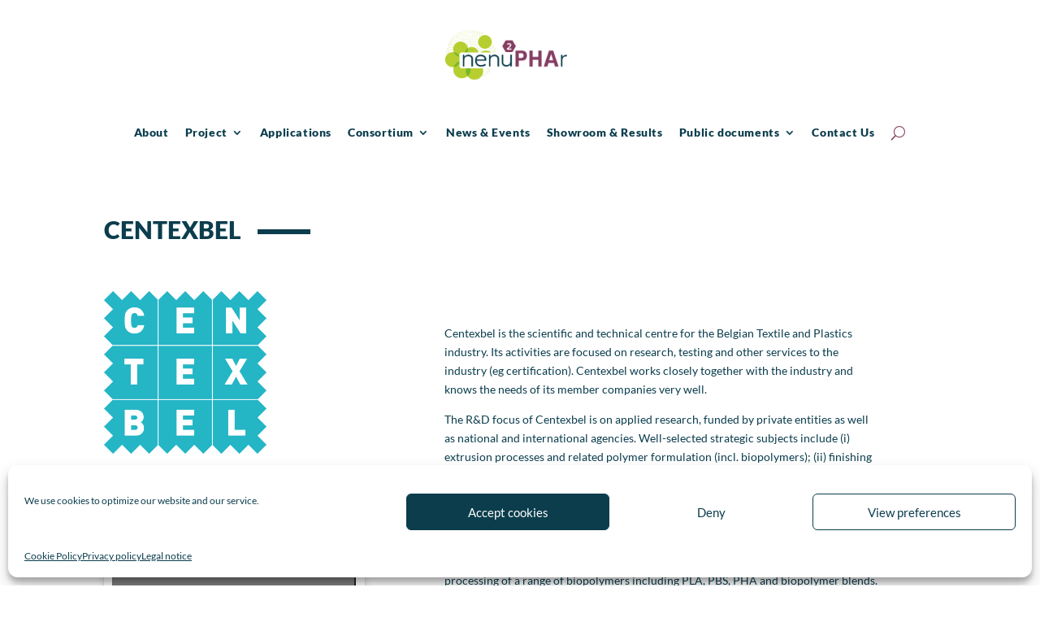

--- FILE ---
content_type: text/css
request_url: https://nenu2phar.eu/core/views/83d7773802/design.css
body_size: 2401
content:
/*
Theme Name: Divi Child Theme
Description: Theme enfant de Divi
Author: Agence Pulsi
Author URI: https://agencepulsi.fr
Template: Divi
*/

/* Remove Horizontal Scrollbar  */
#page-container { overflow:hidden; }


img {
	object-fit: cover;
}

.mobile_nav.opened .mobile_menu_bar:before {
	content: "\4d";
}

/*** Take out the divider line between content and sidebar ***/
	#main-content .container:before {background: none;}

	/*** Hide Sidebar ***/
	#sidebar {display:none;}

	/*** Expand the content area to fullwidth ***/
	#left-area {
			width: 100%;
			padding: 23px 0px 0px !important;
			float: none !important;
	}
		
/* Hide header bottom border */
header#main-header.et-fixed-header, #main-header{
	-webkit-box-shadow:none !important;
	-moz-box-shadow:none !important;
	box-shadow:none !important;
}

/**************************************************************/
/**************************************************************/

/*****
** Header : Logo & Menu
*/

.et_pb_fullwidth_menu_0_tb_header.et_pb_fullwidth_menu .et_pb_menu__logo-wrap {
	flex: 1 1 150px;
}

.et_pb_fullwidth_menu #menu-menu_header{
	margin:0 !important;
	align-items: center;
}

.et_pb_fullwidth_menu #menu-menu_header > li{
	padding:20px 10px !important;
}

.et_pb_fullwidth_menu #menu-menu_header > li>a{
	padding-top: 0 !important;
	padding-bottom: 0 !important;
}

.et_pb_fullwidth_menu .et_pb_menu__search-container input.et_pb_menu__search-input{
	border-bottom: solid 1px #853D63;
}


@media all and (min-width: 980px) and (max-width: 1404px) {
	.et_pb_fullwidth_menu .et_pb_row{
		flex-direction: column;
	}
	.et_pb_fullwidth_menu .et_pb_row .et_pb_menu__wrap{
		justify-content: center;
	}
	.et_pb_fullwidth_menu .et_pb_menu__logo-wrap{
		justify-content: center;
		flex: 1 1 auto !important;
	}
	.et_pb_fullwidth_menu .et_pb_row>.et_pb_menu__logo-wrap .et_pb_menu__logo{
		max-width:25% !important;
	}
	
	/* Fix searchbar */
	.et_pb_fullwidth_menu .et_pb_menu__search-container--visible{
		padding: 0 !important;
		height: 50% !important;
	}
}


/*****
 * Footer
 */

footer .et_pb_menu__wrap{
	justify-content:flex-start !important;
}

footer .et_pb_menu .et-menu{
	flex-direction:column;
}

footer .et_mobile_nav_menu{
	display:none !important;
}

footer .et_pb_menu__menu{
	display:block !important;
}

/********************/
/********************/
/** Page d'accueil **/
/********************/
/********************/

/*****
** Page d'accueil
*/

/* Header image */

.et_pb_fullwidth_header .et_pb_fullwidth_header_container.center .header-content{
	max-width:1200px;
}

/* News & Events */

body.home .et_pb_module.news .et_pb_post {
	background:#fff;
}

/* Twitter feed */

.fts-twitter-followers-wrap{
	margin-bottom: 0 !important;
}

.fts-twitter-followers-wrap{
color: inherit !important;
}

.twitter-followers-fts.fts-tweets-first{
border-bottom: 4px solid !important;
color: inherit !important;
}

.fts-tweets-first a{
	color: inherit !important;
}

.fts-twitter-div a{
	color: inherit !important;
}

/* Consortium */

#consortium .et_pb_button_3_wrapper{
	flex-grow:1;
}	

/**************************/
/* consortium logoshocase */
.wpls-logo-showcase .wpls-logo-cnt.slick-slide{
	margin: 0 20px;
}

/*************************/
/* Contact us - SECTION */

body #page-container .et_pb_section .contact .et_pb_button:before{
	font-size: 100px!important;
	margin-left: -1em;
}

.et_pb_gutters3 .et_pb_column, .et_pb_gutters3.et_pb_row .et_pb_column{
	margin-right:10px;
}

body #page-container .contact a:hover{
	color:#181b44 !important;
}




/********************/
/********************/
/** Page About ***/
/********************/
/********************/

.page-id-263 .key-figures{
	display:flex;
}

.page-id-263 .key-figures .et_pb_column:nth-child(3){
	width:500px;
}
.page-id-263 .key-figures .et_pb_image{
	margin:0 auto !important;
}

.page-id-263 .key-figures .et_pb_image + .et_pb_text{
	margin:10px 0 0;
}
.page-id-263 .key-figures .et_pb_image + .et_pb_text h5{
	text-align: center;
	color:#fff;
	text-transform: uppercase;
	font-size:12px;
	letter-spacing: 2px;
}

@media only screen and ( max-width: 980px ) {
	.page-id-263 .key-figures{
		flex-direction: column;
		align-items: center;
		padding:0 50px;
	}
	
	.page-id-263 .key-figures .et_pb_column:nth-child(1){
		align-self: self-end;
	}
	
	.page-id-263 .key-figures .et_pb_column:nth-child(3){
		width:100%;
	}
	
	.page-id-263 .key-figures .et_pb_column:not(:nth-child(1)){
		margin:20px 0 20px;
	}

}




/*****
** Page consortium 
*/

.consortium-list{
	display:flex;
	flex-direction: column;
}

.consortium-list article{
	display:flex;
	flex-direction: row;
	margin: 20px 0;
}

.consortium-list .et_pb_image_container{
	width:200px;
	margin:0;
}

@media only screen and ( max-width: 980px ) {
	.consortium-list .et_pb_image_container{
		margin:20px 0;
		width: 100%;
    	display: flex;
    	justify-content: center;
}
}

.consortium-list .post-content{
	margin-left:50px;
	display:flex;
	flex-direction: column;
	width:90%;
}


.consortium-list .post-content-inner{
	border-left: 2px solid #DBDBDB;
	padding-left:40px;
}

.consortium-list  .consortium-name{
}

.consortium-list  .consortium-country{
	font-weight:bold;
}

.consortium-list .post-meta-links{
	text-align:right;
	margin-top: 20px;
}

.consortium-list .post-meta-links a{
	color:#853D63;
	font-size:20px;
	font-weight:bold;
	margin-left:20px;
}

.consortium-list .post-meta-links a::after{
	content:"\35";
	font-family: ETmodules!important;
	color:#853D63;
    font-size: 30px;
    vertical-align: -25%;
}

@media all and (max-width:980px){
	.consortium-list article{
		display:flex;
		flex-direction: column;
	}
}

/* Cache picto reseaux sociaux si href vide */
.parent-pageid-2716 .et_pb_social_media_follow a.icon[href='']{
	display:none !important;
}


/*****
** Page - Expected Impacts
*/

.page-id-246 .et_pb_module.et_pb_toggle .et_pb_toggle_open .et_pb_toggle_title:before{
	content:"\33" !important;
}


.page-id-246 .et_pb_module.et_pb_toggle .et_pb_toggle_content{
	padding-top: 0 !important;
}


.page-id-246 .et_pb_module.et_pb_toggle .et_pb_toggle_content table{
	table-layout:fixed;
	border:none !important;
}


.page-id-246 .et_pb_module.et_pb_toggle .et_pb_toggle_content tr th:not(:last-child),
.page-id-246 .et_pb_module.et_pb_toggle .et_pb_toggle_content tr td:not(:last-child){
	
}

.page-id-246 .et_pb_module.et_pb_toggle .et_pb_toggle_content tr th{
	color: #0B3D4D !important;
	font-weight: 900 !important;
	font-size: 16px !important;
	padding: 5px !important;
}

.page-id-246 .et_pb_module.et_pb_toggle .et_pb_toggle_content tr td{
	padding: 5px !important;
}

/*****
** Page - News & Events
*/

.et_pb_module.news .et_pb_ajax_pagination_container{
	display:grid;
	column-gap: 5%;
	grid-template-columns: repeat(2, 47.5%);
} 

.et_pb_module.news .et_pb_post{
	background:#f2f2f2;
	height:160px;
	display:grid !important;
	grid-column-gap: 5%;
	grid-template-columns: 35% 60%;
	grid-template-rows: repeat(2, 50%);
} 

.et_pb_module.news .et_pb_post .entry-featured-image-url{
	margin-bottom: 0 !important;
	grid-row: 1  / span 2; 
}

.et_pb_module.news .et_pb_post .entry-featured-image-url img{
	width: 100% !important;
  height: 100% !important;
}

.et_pb_module.news .et_pb_post .post-meta{
	grid-row: 1 / 2;
	grid-column: 2/3;
  align-self: end;
  padding-bottom: 10px;
}

.et_pb_module.news .et_pb_post .entry-title{
	grid-row: 2 / 3;
	grid-column: 2/3;
}

.et_pb_module.news .et_pb_post .post-content{
	display:none;
}

@media all and (max-width: 980px) {
	.et_pb_module.news .et_pb_post{
		height:auto !important;
    	grid-template-columns: 100%!important;
    	grid-template-rows: auto auto auto !important;
	}
	.et_pb_module.news .et_pb_post .entry-title {
    	grid-row: 4 / 5 !important;
    	padding: 10px 20px;
    	justify-self: center;
	}
	.et_pb_module.news .et_pb_post .post-meta {
    	grid-row: 3 / 4 !important;
    	padding: 10px 20px;
    	justify-self: center;
	}
}

@media all and (min-width: 768px) and (max-width: 979px) {

}


@media screen and (max-width: 767px) {
	.et_pb_module.news .et_pb_ajax_pagination_container{
		display:initial !important;
	}
}

/* navi */
.et_pb_module.news .et_pb_post + div{
	grid-column: 1/3;
}

/* hover */
body.page-id-1111 .et_pb_module.news .et_pb_post:hover {
	background:#B6CE30;
	transition: all .4s ease-in-out;
}
body.page-id-1111 .et_pb_module.news .et_pb_post:hover .entry-title a,
body.page-id-1111 .et_pb_module.news .et_pb_post:hover .post-meta{
	color:#fff !important;
	transition: all .4s ease-in-out;
}

/*****
** WP-PageNavi
*/

.wp-pagenavi {
    border-top: none !important;
	text-align: center;
}

html .wp-pagenavi a:hover,
html .wp-pagenavi span.current {
    color: #fff!important;
    background-color:#B6CE30;
}

.wp-pagenavi > *{
	padding:10px;
}


.wp-pagenavi .nextpostslink, 
.wp-pagenavi .previouspostslink {
	color: #B6CE30!important;
    border: solid 1px #B6CE30 !important;
}

.wp-pagenavi .nextpostslink:hover,
.wp-pagenavi .previouspostslink:hover {
	color: #fff!important;
}

/*****
** Page - Contact us
*/

html body.page-id-261 #page-container .et_pb_button:before{
	font-size:30px !important;
}

html body.page-id-261 #page-container .et_pb_button:hover{
	background-color:transparent !important;
}

